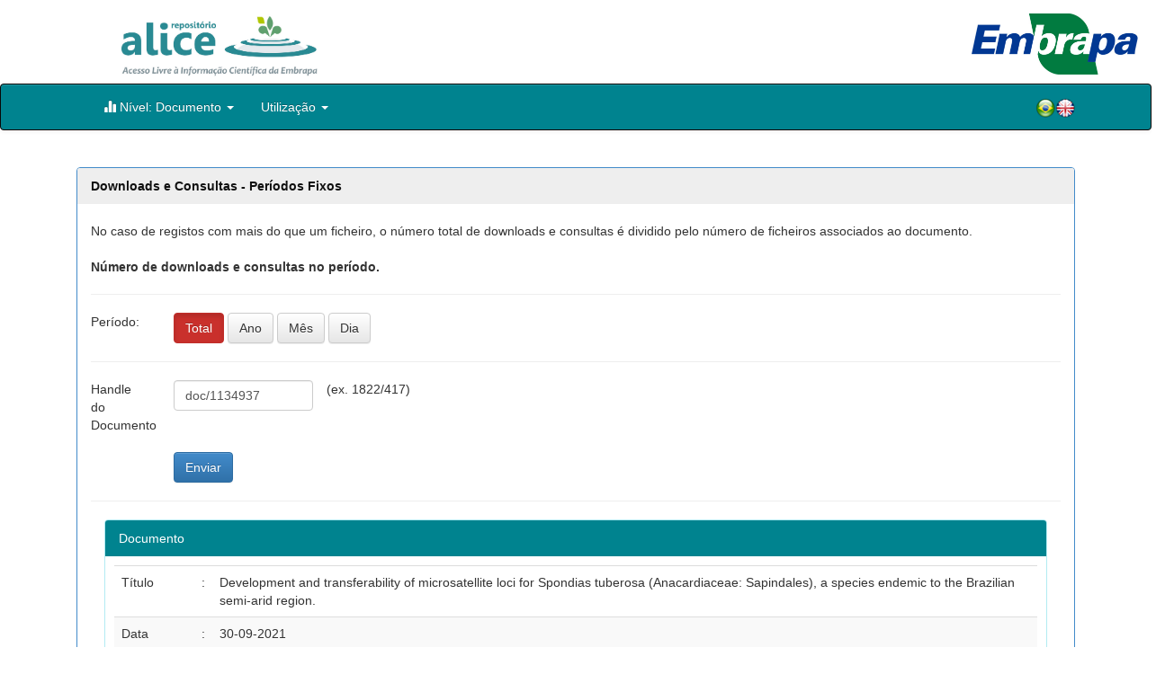

--- FILE ---
content_type: text/html;charset=UTF-8
request_url: https://www.alice.cnptia.embrapa.br/alice/stats?level=item&type=access&page=downviews-series&object=item&object-id=doc/1134937
body_size: 44636
content:


















<!DOCTYPE html>
<html>
    <head>
        <title>Alice: Página inicial</title>
        <meta http-equiv="Content-Type" content="text/html; charset=UTF-8" />
        <meta name="Generator" content="DSpace 5.6" />
        <meta name="viewport" content="width=device-width, initial-scale=1.0">
        <link rel="shortcut icon" href="/alice/favicon.ico" type="image/x-icon"/>
        <link rel="stylesheet" href="/alice/static/css/jquery-ui-1.10.3.custom/redmond/jquery-ui-1.10.3.custom.css" type="text/css" />
        <link rel="stylesheet" href="/alice/static/css/bootstrap/bootstrap.min.css" type="text/css" />
        <link rel="stylesheet" href="/alice/static/css/bootstrap/bootstrap-theme.min.css" type="text/css" />
        <link rel="stylesheet" href="/alice/static/css/bootstrap/dspace-theme.css" type="text/css" />
        
        <link rel="search" type="application/opensearchdescription+xml" href="/alice/open-search/description.xml" title="DSpace"/>
        

        <script type='text/javascript' src="/alice/static/js/jquery/jquery-1.10.2.min.js"></script>
        <script type='text/javascript' src='/alice/static/js/jquery/jquery-ui-1.10.3.custom.min.js'></script>
        <script type='text/javascript' src='/alice/static/js/bootstrap/bootstrap.min.js'></script>
        <script type='text/javascript' src='/alice/static/js/holder.js'></script>
        <script type="text/javascript" src="/alice/utils.js"></script>
        <script type="text/javascript" src="/alice/static/js/choice-support.js"></script>
        <script type="text/javascript" src="/alice/static/js/Chart.js"></script>
        
        


        <!-- HTML5 shim and Respond.js IE8 support of HTML5 elements and media queries -->
        <!--[if lt IE 9]>
          <script src="/alice/static/js/html5shiv.js"></script>
          <script src="/alice/static/js/respond.min.js"></script>
        <![endif]-->
    </head>

    
    
    <body class="undernavigation">

            <div class="row" style="padding-bottom: 0px;">


              <div class="col-md-3 brand">
                <a  href="/alice/" style="outline: none;">
          <img src="/alice/image/logo_ALICE.jpg" alt="Alice logo" class="logoRepositorio" style="" width="508px" >
            <img src="/alice/image/Alice_Embrapa.jpg" alt="Alice logo" class="logoComposto" style="" width="508px" >
                </div>
                <div class="col-md-9" style="padding-top: 0px;">


              <img src="/alice/image/aliceback.jpg" alt="alice" class="banerDireita">

              <a  href="https://www.embrapa.br/" target="_blank" style="outline: none;">
                <img src="/alice/image/embrapa_logo.jpg" alt="Embrapa " class="logoEmbrapa" width="330px">
                </a>
                </div>


                </div>


                <a class="sr-only" href="#content">Skip navigation</a>
                <header class="navbar navbar-inverse navbar-fixed">



            
            <div class="container" style="padding-left: 30px; padding-right: 30px;">
                









































<div class="navbar-header">
    <button type="button" class="navbar-toggle" data-toggle="collapse" data-target=".navbar-collapse">
        <span class="icon-bar"></span>
        <span class="icon-bar"></span>
        <span class="icon-bar"></span>
    </button>
    <!--a class="navbar-brand" href="/alice/"><img height="35px" src="/alice/image/dspace-logo-only.png" /></a-->
</div>


<nav class="collapse navbar-collapse bs-navbar-collapse" role="navigation">
    <ul class="nav navbar-nav">

        

        <li class="dropdown">
            <a href="#" class="dropdown-toggle" data-toggle="dropdown"><span class="glyphicon glyphicon-stats"></span> Nível: Documento <b class="caret"></b>
            </a>
            <ul class="dropdown-menu">
                
                <li>
                    

                    <a href="/alice/stats?level=general&page=general-text">
                        Geral
                    </a>
                </li>
                
                <li>
                    

                    <a href="/alice/stats?level=community&page=community-text">
                        Comunidade
                    </a>
                </li>
                
                <li>
                    

                    <a href="/alice/stats?level=collection&page=collection-text">
                        Coleção
                    </a>
                </li>
                
                <li class="disabled">
                    

                    <a href="/alice/stats?level=item&page=item-text">
                        Documento
                    </a>
                </li>
                
            </ul>
        </li>
        


        
        <li class="dropdown">
            <a href="#" class="dropdown-toggle" data-toggle="dropdown">Utilização <b class="caret"></b>
            </a>
            <ul class="dropdown-menu">
                <li class="dropdown dropdown-submenu">
<a href=/alice/stats?level=item&type=access&page=down-series>
Downloads
</a>
<ul class="dropdown-menu">
<li>
<a href=/alice/stats?level=item&type=access&page=down-series>
Períodos Fixos
</a>
</li>
<li>
<a href=/alice/stats?level=item&type=access&page=down-period>
Período Livre
</a>
</li>
</ul>
</li>
<li class="dropdown dropdown-submenu">
<a href=/alice/stats?level=item&type=access&page=views-series>
Consultas
</a>
<ul class="dropdown-menu">
<li>
<a href=/alice/stats?level=item&type=access&page=views-series>
Períodos Fixos
</a>
</li>
<li>
<a href=/alice/stats?level=item&type=access&page=views-period>
Período Livre
</a>
</li>
</ul>
</li>
<li class="dropdown dropdown-submenu">
<a href=/alice/stats?level=item&type=access&page=downviews-series>
Downloads e Consultas
</a>
<ul class="dropdown-menu">
<li>
<a href=/alice/stats?level=item&type=access&page=downviews-series>
Períodos Fixos
</a>
</li>
<li>
<a href=/alice/stats?level=item&type=access&page=downviews-period>
Período Livre
</a>
</li>
</ul>
</li>

            </ul>
        </li>
        



    </ul>
</li>

</ul>





<div class="nav navbar-nav navbar-right">


    <!-- SDUM LANGUAGE SWITCHER -->


    
    <form method="get" name="repost" action="" class="nav navbar-nav navbar-right">
        
        <input type="hidden" name="level" value="item" />
        
        <input type="hidden" name="type" value="access" />
        
        <input type="hidden" name="page" value="downviews-series" />
        
        <input type="hidden" name="object" value="item" />
        
        <input type="hidden" name="object-id" value="doc/1134937" />
        

        <input type ="hidden" name ="locale"/>
    </form>
    <div style="padding-top:15px;padding-left:25px;">
        <div class="dropdown">
            <a class="pull-right" href="?locale=en"><img alt="English" title="English" src="/alice/image/english.png"></a>
            <a class="pull-right" href="?locale=pt_BR"><img alt="Português" title="Português" src="/alice/image/brazil.png"></a>
        </div>
    </div>

    
    
    <!-- SDUM LANGUAGE SWITCHER -->
    
    

            </div>
            

        </header>
        <main id="content" role="main">

            <div class="container banner">
              <div class="container" style="padding: 0px;">
                                  <div class="col-md-9 brand"style="padding-top:0px;">

                                  </div>



                              </div>

                <!--div class="container" style="padding: 0px;">
                    <div class="col-md-9 brand">
                        <a href="/alice/" style="outline: none;">
                            <h1>alice-e</h1>
                            <span> Informação Tecnológica em Agricultura</span>
                        </a>
                    </div>

                    <div class="col-md-3" style="padding-top: 35px;">
                        <a href="http://www.embrapa.br/">
                            <img class="pull-right" src="/alice/image/Embrapa_logo.png" alt="Embrapa logo"/>
                        </a>
                    </div>

                </div-->
                <br>
                
                

                
                <div class="container">
                    




















 















<script language="JavaScript" src="/alice/stats/calendar1.js"></script>





<div class="panel panel-primary">
<div class="panel-heading"><b>Downloads e Consultas - Períodos Fixos</b></div>
<br/>
	<div class="container">
      <div class="row">
         <div class="col-md-12">
				
						No caso de registos com mais do que um ficheiro, o número total de downloads e consultas é dividido pelo número de ficheiros associados ao documento. 
						<br> <br>
						<b>Número de downloads e consultas no período. </b>
						
         </div>
      </div>
		<hr class='divider' />
<div class="row">
<div class="col-md-1">
Período:
</div>
<div class="col-md-11">
<span class='btn btn-danger active'>Total</span>
<a class='btn btn-default' href=/alice/stats?level=item&type=access&page=downviews-series&tab=2&object=item&object-id=doc/1134937&start=01-01-2026&end=17-01-2026&pyear=2026&pmonth=01&anoinicio=2026&anofim=2026&mesinicio=01&mesfim=01>Ano</a>
<a class='btn btn-default' href=/alice/stats?level=item&type=access&page=downviews-series&tab=3&object=item&object-id=doc/1134937&start=01-01-2026&end=17-01-2026&pyear=2026&pmonth=01&anoinicio=2026&anofim=2026&mesinicio=01&mesfim=01>Mês</a>
<a class='btn btn-default' href=/alice/stats?level=item&type=access&page=downviews-series&tab=4&object=item&object-id=doc/1134937&start=01-01-2026&end=17-01-2026&pyear=2026&pmonth=01&anoinicio=2026&anofim=2026&mesinicio=01&mesfim=01>Dia</a>
</div>
</div>
<hr class='divider' />
<div class="row">
<div class="col-md-12">

			<SCRIPT language="JavaScript">
function OnSubmitForm()
{
  document.sform.action ="/alice/stats";
}
</SCRIPT>
<form name='sform'  method='POST' onSubmit="return OnSubmitForm();">
<div class="row">
<div class="col-md-1">
Handle do Documento
</div>
<div class="col-md-2">
<input class='form-control' type='text' size='10' name='object-id' value='doc/1134937'/>
</div>
<span>

</span>
<span>(ex. 1822/417)</span>
</div>
<input type='hidden' name='anofim' value='2026'/>
<input type='hidden' name='pmonth' value='01'/>
<input type='hidden' name='level' value='item'/>
<input type='hidden' name='start' value='01-01-2026'/>
<input type='hidden' name='anoinicio' value='2026'/>
<input type='hidden' name='mesfim' value='01'/>
<input type='hidden' name='type' value='access'/>
<input type='hidden' name='pyear' value='2026'/>
<input type='hidden' name='mesinicio' value='01'/>
<input type='hidden' name='end' value='17-01-2026'/>
<input type='hidden' name='page' value='downviews-series'/>
<input type='hidden' name='object' value='item'/>
<div class="row"><div class="col-md-12">&nbsp;</div></div>
<div class="row">
<div class="col-md-offset-1 col-md-11">
<input type='submit' value=' Enviar ' class='btn btn-primary'/>
</div>
</div>
<hr class='divider' />
</form>
<script>
$(function() {
	$('input[name="start"]').datepicker({ dateFormat: 'dd-mm-yy' });
	$('input[name="end"]').datepicker({ dateFormat: 'dd-mm-yy' });
});
</script>

			</div>
</div>

		
			<?xml version="1.0" encoding="UTF-8"?>
<div class="container">
<div class="row">
<div class="col-md-12">
<div class="panel panel-info">
<div class="panel-heading">Documento</div>
<div style="padding: 10px;">
<table class="table table-striped">
<tr>
<tr>
<td>Título</td>
<td width="5">:</td>
<td align="left">Development and transferability of microsatellite loci for Spondias tuberosa (Anacardiaceae: Sapindales), a species endemic to the Brazilian semi-arid region.</td>
</tr>
<tr>
<td>Data entrada</td>
<td width="5">:</td>
<td align="left">30-09-2021</td>
</tr>
</tr>
</table>
</div>
</div>
</div>
</div>
<div class="row">
<div class="col-md-4">
<div class="panel panel-info">
<div class="panel-heading">Downloads e Consultas<a style="padding-left:5px;" class="pull-right" href="statsexp?anofim=2026&amp;pmonth=01&amp;level=item&amp;start=01-01-2026&amp;anoinicio=2026&amp;mesfim=01&amp;type=access&amp;pyear=2026&amp;mesinicio=01&amp;end=17-01-2026&amp;page=downviews-series&amp;object-id=doc/1134937&amp;object=item&amp;number=1">Export</a>
</div><script>$(document).ready(function(){var currPageseries = 0;var originalRowsShownseries = 12;var rowsShownseries = 12;var rowsTotalseries = $('#series tbody tr').length;var numPagesseries = Math.ceil(rowsTotalseries/rowsShownseries);if (numPagesseries > 1){$('#series').after('<div id="navseries">'+'<ul class="pagination">'+'<li id="lileftseries"><a id="leftseries" href="#tohereseries"></a></li>'+'<li class="disabled"><span id="centerseries"></span></li>'+'<li><a id="showseries" href="#tohereseries"></a></li>'+'<li id="lirightseries"><a id="rightseries" href="#tohereseries"></a></li>'+'</ul>'+'</div>');$('#data').after('<a name="tohereseries"></a>');$('#leftseries').text('previous');$('#centerseries').text((currPageseries+1)+'/'+numPagesseries);$('#rightseries').text('next');$('#showseries').text('show all');}$("#leftseries").attr("disabled", "disabled");$("#lileftseries").addClass('disabled');$('#series tbody tr').hide();$('#series tbody tr').slice(0, rowsShownseries).show();$('#leftseries').bind('click', function(){if (currPageseries != 0){currPageseries--;$('#centerseries').text((currPageseries+1)+'/'+numPagesseries);$("#rightseries").removeAttr("disabled");$('#lirightseries').removeClass('disabled');if (currPageseries == 0){$("#leftseries").attr("disabled", "disabled");$("#lileftseries").addClass('disabled');}var startItemseries = currPageseries * rowsShownseries;var endItemseries = startItemseries + rowsShownseries;$('#series tbody tr').css('opacity','0.0').hide().slice(startItemseries, endItemseries).css('display','table-row').animate({opacity:1}, 300);}});$('#rightseries').bind('click', function(){if (currPageseries != numPagesseries - 1){currPageseries++;$('#centerseries').text((currPageseries+1)+'/'+numPagesseries);$("#leftseries").removeAttr("disabled");$('#lileftseries').removeClass('disabled');if (currPageseries == numPagesseries - 1){$("#rightseries").attr("disabled", "disabled");$("#lirightseries").addClass('disabled');}var startItemseries = currPageseries * rowsShownseries;var endItemseries = startItemseries + rowsShownseries;$('#series tbody tr').css('opacity','0.0').hide().slice(startItemseries, endItemseries).css('display','table-row').animate({opacity:1}, 300);}});$('#showseries').bind('click', function(){if (rowsShownseries != rowsTotalseries){currPageseries = 0;rowsShownseries = rowsTotalseries;var startItemseries = currPageseries * rowsShownseries;var endItemseries = startItemseries + rowsShownseries;$('#series tbody tr').css('opacity','0.0').hide().slice(startItemseries, endItemseries).css('display','table-row').animate({opacity:1}, 300);$('#leftseries').text('...');$('#centerseries').text('...');$('#rightseries').text('...');$('#showseries').text('paginate');$("#lileftseries").addClass('disabled');$("#lirightseries").addClass('disabled');}else{currPageseries = 0;rowsShownseries = originalRowsShownseries;rowsTotalseries = $('#series tbody tr').length;numPagesseries = Math.ceil(rowsTotalseries/rowsShownseries);if (numPagesseries > 1){$('#leftseries').text('previous');$('#centerseries').text((currPageseries+1)+'/'+numPagesseries);$('#rightseries').text('next');$('#showseries').text('show all');}$("#leftseries").attr("disabled", "disabled");$("#lileftseries").addClass('disabled');$("#rightseries").removeAttr("disabled");$('#lirightseries').removeClass('disabled');$('#series tbody tr').hide();$('#series tbody tr').slice(0, rowsShownseries).show();}});});</script>
<div style="padding: 10px;">
<table id="series" class="table table-striped">
<thead>
<tr>
<td align="left">
<b>Ano</b>
</td>
<td align="right">
<b>Downloads</b>
</td>
<td align="right">
<b>Consultas</b>
</td>
</tr>
</thead>
<tbody>
<tr>
<td align="left" class="statOddRowOddCol">2021</td>
<td align="right" class="statOddRowEvenCol">14,0</td>
<td align="right" class="statOddRowOddCol">53</td>
</tr>
<tr>
<td align="left" class="statEvenRowOddCol">2022</td>
<td align="right" class="statEvenRowEvenCol">33,0</td>
<td align="right" class="statEvenRowOddCol">92</td>
</tr>
<tr>
<td align="left" class="statOddRowOddCol">2023</td>
<td align="right" class="statOddRowEvenCol">28,0</td>
<td align="right" class="statOddRowOddCol">113</td>
</tr>
<tr>
<td align="left" class="statEvenRowOddCol">2024</td>
<td align="right" class="statEvenRowEvenCol">90,0</td>
<td align="right" class="statEvenRowOddCol">200</td>
</tr>
<tr>
<td align="left" class="statOddRowOddCol">2025</td>
<td align="right" class="statOddRowEvenCol">139,0</td>
<td align="right" class="statOddRowOddCol">399</td>
</tr>
<tr>
<td align="left" class="statEvenRowOddCol">2026</td>
<td align="right" class="statEvenRowEvenCol">2,0</td>
<td align="right" class="statEvenRowOddCol">31</td>
</tr>
</tbody>
<tfoot>
<tr>
<td align="left" class="statOddRowOddCol">
<b/>
</td>
<td align="right" class="statOddRowEvenCol">
<b>306,0</b>
</td>
<td align="right" class="statOddRowOddCol">
<b>888</b>
</td>
</tr>
</tfoot>
</table>
</div>
</div>
</div>
<div class="col-md-8">
<div class="panel panel-info">
<div class="panel-heading">Downloads e Consultas por ano</div>
<div style="padding: 10px;"><div style="width:100%">
<div>
<canvas id="canvas-it-access-all-series-year" height="322"></canvas>
<div align="center" id="legenda-it-access-all-series-year"></div></div>
</div>
<script>
function formata(teste) {
var a = teste.toString().replace(".", ",");
return a.toString().replace(/\B(?=(\d{3})+(?!\d))/g, ".");
}
</script>
<script>
var barChartData = {
labels: ["2021","2022","2023","2024","2025","2026"],
datasets: [
{
label: "downloads",
fillColor: "rgba(151,19,24,0.5)",
strokeColor: "rgba(151,19,24,0.8)",
highlightFill: "rgba(151,19,24,0.75)",
highlightStroke: "rgba(151,19,24,1)",
data: [14.0,33.0,28.0,90.0,139.0,2.0]
},
{
label: "views",
fillColor: "rgba(0,70,200,0.5)",
strokeColor: "rgba(0,70,200,0.8)",
highlightFill: "rgba(0,70,200,0.75)",
highlightStroke: "rgba(0,70,200,1)",
data: [53.0,92.0,113.0,200.0,399.0,31.0]
}
]
}
var ctx = document.getElementById("canvas-it-access-all-series-year").getContext("2d");
var myBar = new Chart(ctx).Bar(barChartData, {
responsive: true, maintainAspectRatio: false, scaleLabel: "<%=formata(value)%>", multiTooltipTemplate: "<%= formata(value) %>", tooltipTemplate: "<%= formata(value) %>"
,legendTemplate: "<table><tr><% for (var i=0; i<datasets.length; i++){%><td><div style=\"width:15px;height:15px;border:1px solid <%=datasets[i].lineColor%>;background:<%=datasets[i].fillColor%>;\"></div></td><td> <%if(datasets[i].label){%><%=datasets[i].label%><%}%></td><td>&nbsp;</td><%}%></tr></table>"
});
var ctxLegend = document.getElementById("legenda-it-access-all-series-year");
ctxLegend.innerHTML = myBar.generateLegend();
</script>
</div>
</div>
</div>
</div>
<div class="row">
<div class="col-md-6">
<div class="panel panel-info">
<div class="panel-heading">Downloads por país (top 10)</div>
<div style="padding: 10px;"><div style="width:100%">
<div>
<canvas id="canvas-it-access-downloads-series-country-year" height="400"></canvas>
<div align="center" id="legenda-it-access-downloads-series-country-year"></div></div>
</div>
<script>
function formata(teste) {
var a = teste.toString().replace(".", ",");
return a.toString().replace(/\B(?=(\d{3})+(?!\d))/g, ".");
}
</script>
<script>
var barChartData = {
labels: ["United States","China","Brazil","Embrapa","Russian Federation","Germany","India","Costa Rica","Japan","Canada"],
datasets: [
{
label: "downloads",
fillColor: "rgba(151,19,24,0.5)",
strokeColor: "rgba(151,19,24,0.8)",
highlightFill: "rgba(151,19,24,0.75)",
highlightStroke: "rgba(151,19,24,1)",
data: [207.0,32.0,24.0,11.0,9.0,6.0,5.0,2.0,2.0,2.0]
}
]
}
var ctx = document.getElementById("canvas-it-access-downloads-series-country-year").getContext("2d");
var myBar = new Chart(ctx).Bar(barChartData, {
responsive: true, maintainAspectRatio: false, scaleLabel: "<%=formata(value)%>", multiTooltipTemplate: "<%= formata(value) %>", tooltipTemplate: "<%= formata(value) %>"
});
</script>
</div>
</div>
</div>
<div class="col-md-6">
<div class="panel panel-info">
<div class="panel-heading">Consultas por país (top 10)</div>
<div style="padding: 10px;"><div style="width:100%">
<div>
<canvas id="canvas-it-access-views-series-country-year" height="400"></canvas>
<div align="center" id="legenda-it-access-views-series-country-year"></div></div>
</div>
<script>
function formata(teste) {
var a = teste.toString().replace(".", ",");
return a.toString().replace(/\B(?=(\d{3})+(?!\d))/g, ".");
}
</script>
<script>
var barChartData = {
labels: ["United States","China","Germany","Moldova, Republic of","Canada","N/A","Japan","United Kingdom","Embrapa","Brazil"],
datasets: [
{
label: "views",
fillColor: "rgba(0,70,200,0.5)",
strokeColor: "rgba(0,70,200,0.8)",
highlightFill: "rgba(0,70,200,0.75)",
highlightStroke: "rgba(0,70,200,1)",
data: [409,118,78,73,38,34,31,29,17,16]
}
]
}
var ctx = document.getElementById("canvas-it-access-views-series-country-year").getContext("2d");
var myBar = new Chart(ctx).Bar(barChartData, {
responsive: true, maintainAspectRatio: false, scaleLabel: "<%=formata(value)%>", multiTooltipTemplate: "<%= formata(value) %>", tooltipTemplate: "<%= formata(value) %>"
});
</script>
</div>
</div>
</div>
</div>
<div class="row">
<div class="col-md-6">
<div class="panel panel-info">
<div class="panel-heading">Downloads por país<a style="padding-left:5px;" class="pull-right" href="statsexp?anofim=2026&amp;pmonth=01&amp;level=item&amp;start=01-01-2026&amp;anoinicio=2026&amp;mesfim=01&amp;type=access&amp;pyear=2026&amp;mesinicio=01&amp;end=17-01-2026&amp;page=downviews-series&amp;object-id=doc/1134937&amp;object=item&amp;number=3">Export</a>
</div><script>$(document).ready(function(){var currPagedownloadscountry = 0;var originalRowsShowndownloadscountry = 12;var rowsShowndownloadscountry = 12;var rowsTotaldownloadscountry = $('#downloads-country tbody tr').length;var numPagesdownloadscountry = Math.ceil(rowsTotaldownloadscountry/rowsShowndownloadscountry);if (numPagesdownloadscountry > 1){$('#downloads-country').after('<div id="navdownloads-country">'+'<ul class="pagination">'+'<li id="lileftdownloads-country"><a id="leftdownloads-country" href="#toheredownloads-country"></a></li>'+'<li class="disabled"><span id="centerdownloads-country"></span></li>'+'<li><a id="showdownloads-country" href="#toheredownloads-country"></a></li>'+'<li id="lirightdownloads-country"><a id="rightdownloads-country" href="#toheredownloads-country"></a></li>'+'</ul>'+'</div>');$('#data').after('<a name="toheredownloads-country"></a>');$('#leftdownloads-country').text('previous');$('#centerdownloads-country').text((currPagedownloadscountry+1)+'/'+numPagesdownloadscountry);$('#rightdownloads-country').text('next');$('#showdownloads-country').text('show all');}$("#leftdownloads-country").attr("disabled", "disabled");$("#lileftdownloads-country").addClass('disabled');$('#downloads-country tbody tr').hide();$('#downloads-country tbody tr').slice(0, rowsShowndownloadscountry).show();$('#leftdownloads-country').bind('click', function(){if (currPagedownloadscountry != 0){currPagedownloadscountry--;$('#centerdownloads-country').text((currPagedownloadscountry+1)+'/'+numPagesdownloadscountry);$("#rightdownloads-country").removeAttr("disabled");$('#lirightdownloads-country').removeClass('disabled');if (currPagedownloadscountry == 0){$("#leftdownloads-country").attr("disabled", "disabled");$("#lileftdownloads-country").addClass('disabled');}var startItemdownloadscountry = currPagedownloadscountry * rowsShowndownloadscountry;var endItemdownloadscountry = startItemdownloadscountry + rowsShowndownloadscountry;$('#downloads-country tbody tr').css('opacity','0.0').hide().slice(startItemdownloadscountry, endItemdownloadscountry).css('display','table-row').animate({opacity:1}, 300);}});$('#rightdownloads-country').bind('click', function(){if (currPagedownloadscountry != numPagesdownloadscountry - 1){currPagedownloadscountry++;$('#centerdownloads-country').text((currPagedownloadscountry+1)+'/'+numPagesdownloadscountry);$("#leftdownloads-country").removeAttr("disabled");$('#lileftdownloads-country').removeClass('disabled');if (currPagedownloadscountry == numPagesdownloadscountry - 1){$("#rightdownloads-country").attr("disabled", "disabled");$("#lirightdownloads-country").addClass('disabled');}var startItemdownloadscountry = currPagedownloadscountry * rowsShowndownloadscountry;var endItemdownloadscountry = startItemdownloadscountry + rowsShowndownloadscountry;$('#downloads-country tbody tr').css('opacity','0.0').hide().slice(startItemdownloadscountry, endItemdownloadscountry).css('display','table-row').animate({opacity:1}, 300);}});$('#showdownloads-country').bind('click', function(){if (rowsShowndownloadscountry != rowsTotaldownloadscountry){currPagedownloadscountry = 0;rowsShowndownloadscountry = rowsTotaldownloadscountry;var startItemdownloadscountry = currPagedownloadscountry * rowsShowndownloadscountry;var endItemdownloadscountry = startItemdownloadscountry + rowsShowndownloadscountry;$('#downloads-country tbody tr').css('opacity','0.0').hide().slice(startItemdownloadscountry, endItemdownloadscountry).css('display','table-row').animate({opacity:1}, 300);$('#leftdownloads-country').text('...');$('#centerdownloads-country').text('...');$('#rightdownloads-country').text('...');$('#showdownloads-country').text('paginate');$("#lileftdownloads-country").addClass('disabled');$("#lirightdownloads-country").addClass('disabled');}else{currPagedownloadscountry = 0;rowsShowndownloadscountry = originalRowsShowndownloadscountry;rowsTotaldownloadscountry = $('#downloads-country tbody tr').length;numPagesdownloadscountry = Math.ceil(rowsTotaldownloadscountry/rowsShowndownloadscountry);if (numPagesdownloadscountry > 1){$('#leftdownloads-country').text('previous');$('#centerdownloads-country').text((currPagedownloadscountry+1)+'/'+numPagesdownloadscountry);$('#rightdownloads-country').text('next');$('#showdownloads-country').text('show all');}$("#leftdownloads-country").attr("disabled", "disabled");$("#lileftdownloads-country").addClass('disabled');$("#rightdownloads-country").removeAttr("disabled");$('#lirightdownloads-country').removeClass('disabled');$('#downloads-country tbody tr').hide();$('#downloads-country tbody tr').slice(0, rowsShowndownloadscountry).show();}});});</script>
<div style="padding: 10px;">
<table id="downloads-country" class="table table-striped">
<thead>
<tr>
<td align="left">
<b>Origem</b>
</td>
<td align="right">
<b>Downloads</b>
</td>
<td align="right">
<b>Perc.(%)</b>
</td>
</tr>
</thead>
<tbody>
<tr>
<td align="left" class="statOddRowOddCol">
<img src="stats/img/flags/us.png" alt="United States"/> United States</td>
<td align="right" class="statOddRowEvenCol">207,0</td>
<td align="right" class="statOddRowOddCol">67,65</td>
</tr>
<tr>
<td align="left" class="statEvenRowOddCol">
<img src="stats/img/flags/cn.png" alt="China"/> China</td>
<td align="right" class="statEvenRowEvenCol">32,0</td>
<td align="right" class="statEvenRowOddCol">10,46</td>
</tr>
<tr>
<td align="left" class="statOddRowOddCol">
<img src="stats/img/flags/br.png" alt="Brazil"/> Brazil</td>
<td align="right" class="statOddRowEvenCol">24,0</td>
<td align="right" class="statOddRowOddCol">7,84</td>
</tr>
<tr>
<td align="left" class="statEvenRowOddCol">
<img src="stats/img/flags/zz.png" alt="Embrapa"/> Embrapa</td>
<td align="right" class="statEvenRowEvenCol">11,0</td>
<td align="right" class="statEvenRowOddCol">3,59</td>
</tr>
<tr>
<td align="left" class="statOddRowOddCol">
<img src="stats/img/flags/ru.png" alt="Russian Federation"/> Russian Federation</td>
<td align="right" class="statOddRowEvenCol">9,0</td>
<td align="right" class="statOddRowOddCol">2,94</td>
</tr>
<tr>
<td align="left" class="statEvenRowOddCol">
<img src="stats/img/flags/de.png" alt="Germany"/> Germany</td>
<td align="right" class="statEvenRowEvenCol">6,0</td>
<td align="right" class="statEvenRowOddCol">1,96</td>
</tr>
<tr>
<td align="left" class="statOddRowOddCol">
<img src="stats/img/flags/in.png" alt="India"/> India</td>
<td align="right" class="statOddRowEvenCol">5,0</td>
<td align="right" class="statOddRowOddCol">1,63</td>
</tr>
<tr>
<td align="left" class="statEvenRowOddCol">
<img src="stats/img/flags/cr.png" alt="Costa Rica"/> Costa Rica</td>
<td align="right" class="statEvenRowEvenCol">2,0</td>
<td align="right" class="statEvenRowOddCol">0,65</td>
</tr>
<tr>
<td align="left" class="statOddRowOddCol">
<img src="stats/img/flags/jp.png" alt="Japan"/> Japan</td>
<td align="right" class="statOddRowEvenCol">2,0</td>
<td align="right" class="statOddRowOddCol">0,65</td>
</tr>
<tr>
<td align="left" class="statEvenRowOddCol">
<img src="stats/img/flags/ca.png" alt="Canada"/> Canada</td>
<td align="right" class="statEvenRowEvenCol">2,0</td>
<td align="right" class="statEvenRowOddCol">0,65</td>
</tr>
<tr>
<td align="left" class="statOddRowOddCol">
<img src="stats/img/flags/--.png" alt="N/A"/> N/A</td>
<td align="right" class="statOddRowEvenCol">2,0</td>
<td align="right" class="statOddRowOddCol">0,65</td>
</tr>
<tr>
<td align="left" class="statEvenRowOddCol">
<img src="stats/img/flags/pt.png" alt="Portugal"/> Portugal</td>
<td align="right" class="statEvenRowEvenCol">1,0</td>
<td align="right" class="statEvenRowOddCol">0,33</td>
</tr>
<tr>
<td align="left" class="statOddRowOddCol">
<img src="stats/img/flags/gb.png" alt="United Kingdom"/> United Kingdom</td>
<td align="right" class="statOddRowEvenCol">1,0</td>
<td align="right" class="statOddRowOddCol">0,33</td>
</tr>
<tr>
<td align="left" class="statEvenRowOddCol">
<img src="stats/img/flags/mx.png" alt="Mexico"/> Mexico</td>
<td align="right" class="statEvenRowEvenCol">1,0</td>
<td align="right" class="statEvenRowOddCol">0,33</td>
</tr>
<tr>
<td align="left" class="statOddRowOddCol">
<img src="stats/img/flags/au.png" alt="Australia"/> Australia</td>
<td align="right" class="statOddRowEvenCol">1,0</td>
<td align="right" class="statOddRowOddCol">0,33</td>
</tr>
</tbody>
<tfoot>
<tr>
<td align="left" class="statOddRowOddCol">
<b/>
</td>
<td align="right" class="statOddRowEvenCol">
<b>306,0</b>
</td>
<td align="right" class="statOddRowOddCol">
<b>100,00</b>
</td>
</tr>
</tfoot>
</table>
</div>
</div>
</div>
<div class="col-md-6">
<div class="panel panel-info">
<div class="panel-heading">Consultas por país<a style="padding-left:5px;" class="pull-right" href="statsexp?anofim=2026&amp;pmonth=01&amp;level=item&amp;start=01-01-2026&amp;anoinicio=2026&amp;mesfim=01&amp;type=access&amp;pyear=2026&amp;mesinicio=01&amp;end=17-01-2026&amp;page=downviews-series&amp;object-id=doc/1134937&amp;object=item&amp;number=5">Export</a>
</div><script>$(document).ready(function(){var currPageviewscountry = 0;var originalRowsShownviewscountry = 12;var rowsShownviewscountry = 12;var rowsTotalviewscountry = $('#views-country tbody tr').length;var numPagesviewscountry = Math.ceil(rowsTotalviewscountry/rowsShownviewscountry);if (numPagesviewscountry > 1){$('#views-country').after('<div id="navviews-country">'+'<ul class="pagination">'+'<li id="lileftviews-country"><a id="leftviews-country" href="#tohereviews-country"></a></li>'+'<li class="disabled"><span id="centerviews-country"></span></li>'+'<li><a id="showviews-country" href="#tohereviews-country"></a></li>'+'<li id="lirightviews-country"><a id="rightviews-country" href="#tohereviews-country"></a></li>'+'</ul>'+'</div>');$('#data').after('<a name="tohereviews-country"></a>');$('#leftviews-country').text('previous');$('#centerviews-country').text((currPageviewscountry+1)+'/'+numPagesviewscountry);$('#rightviews-country').text('next');$('#showviews-country').text('show all');}$("#leftviews-country").attr("disabled", "disabled");$("#lileftviews-country").addClass('disabled');$('#views-country tbody tr').hide();$('#views-country tbody tr').slice(0, rowsShownviewscountry).show();$('#leftviews-country').bind('click', function(){if (currPageviewscountry != 0){currPageviewscountry--;$('#centerviews-country').text((currPageviewscountry+1)+'/'+numPagesviewscountry);$("#rightviews-country").removeAttr("disabled");$('#lirightviews-country').removeClass('disabled');if (currPageviewscountry == 0){$("#leftviews-country").attr("disabled", "disabled");$("#lileftviews-country").addClass('disabled');}var startItemviewscountry = currPageviewscountry * rowsShownviewscountry;var endItemviewscountry = startItemviewscountry + rowsShownviewscountry;$('#views-country tbody tr').css('opacity','0.0').hide().slice(startItemviewscountry, endItemviewscountry).css('display','table-row').animate({opacity:1}, 300);}});$('#rightviews-country').bind('click', function(){if (currPageviewscountry != numPagesviewscountry - 1){currPageviewscountry++;$('#centerviews-country').text((currPageviewscountry+1)+'/'+numPagesviewscountry);$("#leftviews-country").removeAttr("disabled");$('#lileftviews-country').removeClass('disabled');if (currPageviewscountry == numPagesviewscountry - 1){$("#rightviews-country").attr("disabled", "disabled");$("#lirightviews-country").addClass('disabled');}var startItemviewscountry = currPageviewscountry * rowsShownviewscountry;var endItemviewscountry = startItemviewscountry + rowsShownviewscountry;$('#views-country tbody tr').css('opacity','0.0').hide().slice(startItemviewscountry, endItemviewscountry).css('display','table-row').animate({opacity:1}, 300);}});$('#showviews-country').bind('click', function(){if (rowsShownviewscountry != rowsTotalviewscountry){currPageviewscountry = 0;rowsShownviewscountry = rowsTotalviewscountry;var startItemviewscountry = currPageviewscountry * rowsShownviewscountry;var endItemviewscountry = startItemviewscountry + rowsShownviewscountry;$('#views-country tbody tr').css('opacity','0.0').hide().slice(startItemviewscountry, endItemviewscountry).css('display','table-row').animate({opacity:1}, 300);$('#leftviews-country').text('...');$('#centerviews-country').text('...');$('#rightviews-country').text('...');$('#showviews-country').text('paginate');$("#lileftviews-country").addClass('disabled');$("#lirightviews-country").addClass('disabled');}else{currPageviewscountry = 0;rowsShownviewscountry = originalRowsShownviewscountry;rowsTotalviewscountry = $('#views-country tbody tr').length;numPagesviewscountry = Math.ceil(rowsTotalviewscountry/rowsShownviewscountry);if (numPagesviewscountry > 1){$('#leftviews-country').text('previous');$('#centerviews-country').text((currPageviewscountry+1)+'/'+numPagesviewscountry);$('#rightviews-country').text('next');$('#showviews-country').text('show all');}$("#leftviews-country").attr("disabled", "disabled");$("#lileftviews-country").addClass('disabled');$("#rightviews-country").removeAttr("disabled");$('#lirightviews-country').removeClass('disabled');$('#views-country tbody tr').hide();$('#views-country tbody tr').slice(0, rowsShownviewscountry).show();}});});</script>
<div style="padding: 10px;">
<table id="views-country" class="table table-striped">
<thead>
<tr>
<td align="left">
<b>Origem</b>
</td>
<td align="right">
<b>Consultas</b>
</td>
<td align="right">
<b>Perc.(%)</b>
</td>
</tr>
</thead>
<tbody>
<tr>
<td align="left" class="statOddRowOddCol">
<img src="stats/img/flags/us.png" alt="United States"/> United States</td>
<td align="right" class="statOddRowEvenCol">409</td>
<td align="right" class="statOddRowOddCol">45,80</td>
</tr>
<tr>
<td align="left" class="statEvenRowOddCol">
<img src="stats/img/flags/cn.png" alt="China"/> China</td>
<td align="right" class="statEvenRowEvenCol">118</td>
<td align="right" class="statEvenRowOddCol">13,21</td>
</tr>
<tr>
<td align="left" class="statOddRowOddCol">
<img src="stats/img/flags/de.png" alt="Germany"/> Germany</td>
<td align="right" class="statOddRowEvenCol">78</td>
<td align="right" class="statOddRowOddCol">8,73</td>
</tr>
<tr>
<td align="left" class="statEvenRowOddCol">
<img src="stats/img/flags/md.png" alt="Moldova, Republic of"/> Moldova, Republic of</td>
<td align="right" class="statEvenRowEvenCol">73</td>
<td align="right" class="statEvenRowOddCol">8,17</td>
</tr>
<tr>
<td align="left" class="statOddRowOddCol">
<img src="stats/img/flags/ca.png" alt="Canada"/> Canada</td>
<td align="right" class="statOddRowEvenCol">38</td>
<td align="right" class="statOddRowOddCol">4,26</td>
</tr>
<tr>
<td align="left" class="statEvenRowOddCol">
<img src="stats/img/flags/--.png" alt="N/A"/> N/A</td>
<td align="right" class="statEvenRowEvenCol">34</td>
<td align="right" class="statEvenRowOddCol">3,81</td>
</tr>
<tr>
<td align="left" class="statOddRowOddCol">
<img src="stats/img/flags/jp.png" alt="Japan"/> Japan</td>
<td align="right" class="statOddRowEvenCol">31</td>
<td align="right" class="statOddRowOddCol">3,47</td>
</tr>
<tr>
<td align="left" class="statEvenRowOddCol">
<img src="stats/img/flags/gb.png" alt="United Kingdom"/> United Kingdom</td>
<td align="right" class="statEvenRowEvenCol">29</td>
<td align="right" class="statEvenRowOddCol">3,25</td>
</tr>
<tr>
<td align="left" class="statOddRowOddCol">
<img src="stats/img/flags/zz.png" alt="Embrapa"/> Embrapa</td>
<td align="right" class="statOddRowEvenCol">17</td>
<td align="right" class="statOddRowOddCol">1,90</td>
</tr>
<tr>
<td align="left" class="statEvenRowOddCol">
<img src="stats/img/flags/br.png" alt="Brazil"/> Brazil</td>
<td align="right" class="statEvenRowEvenCol">16</td>
<td align="right" class="statEvenRowOddCol">1,79</td>
</tr>
<tr>
<td align="left" class="statOddRowOddCol">
<img src="stats/img/flags/ru.png" alt="Russian Federation"/> Russian Federation</td>
<td align="right" class="statOddRowEvenCol">14</td>
<td align="right" class="statOddRowOddCol">1,57</td>
</tr>
<tr>
<td align="left" class="statEvenRowOddCol">
<img src="stats/img/flags/au.png" alt="Australia"/> Australia</td>
<td align="right" class="statEvenRowEvenCol">8</td>
<td align="right" class="statEvenRowOddCol">0,90</td>
</tr>
<tr>
<td align="left" class="statOddRowOddCol">
<img src="stats/img/flags/in.png" alt="India"/> India</td>
<td align="right" class="statOddRowEvenCol">5</td>
<td align="right" class="statOddRowOddCol">0,56</td>
</tr>
<tr>
<td align="left" class="statEvenRowOddCol">
<img src="stats/img/flags/ci.png" alt="Cote D'Ivoire"/> Cote D'Ivoire</td>
<td align="right" class="statEvenRowEvenCol">3</td>
<td align="right" class="statEvenRowOddCol">0,34</td>
</tr>
<tr>
<td align="left" class="statOddRowOddCol">
<img src="stats/img/flags/ie.png" alt="Ireland"/> Ireland</td>
<td align="right" class="statOddRowEvenCol">3</td>
<td align="right" class="statOddRowOddCol">0,34</td>
</tr>
<tr>
<td align="left" class="statEvenRowOddCol">
<img src="stats/img/flags/cr.png" alt="Costa Rica"/> Costa Rica</td>
<td align="right" class="statEvenRowEvenCol">2</td>
<td align="right" class="statEvenRowOddCol">0,22</td>
</tr>
<tr>
<td align="left" class="statOddRowOddCol">
<img src="stats/img/flags/gr.png" alt="Greece"/> Greece</td>
<td align="right" class="statOddRowEvenCol">2</td>
<td align="right" class="statOddRowOddCol">0,22</td>
</tr>
<tr>
<td align="left" class="statEvenRowOddCol">
<img src="stats/img/flags/pt.png" alt="Portugal"/> Portugal</td>
<td align="right" class="statEvenRowEvenCol">1</td>
<td align="right" class="statEvenRowOddCol">0,11</td>
</tr>
<tr>
<td align="left" class="statOddRowOddCol">
<img src="stats/img/flags/pe.png" alt="Peru"/> Peru</td>
<td align="right" class="statOddRowEvenCol">1</td>
<td align="right" class="statOddRowOddCol">0,11</td>
</tr>
<tr>
<td align="left" class="statEvenRowOddCol">
<img src="stats/img/flags/co.png" alt="Colombia"/> Colombia</td>
<td align="right" class="statEvenRowEvenCol">1</td>
<td align="right" class="statEvenRowOddCol">0,11</td>
</tr>
<tr>
<td align="left" class="statOddRowOddCol">
<img src="stats/img/flags/ao.png" alt="Angola"/> Angola</td>
<td align="right" class="statOddRowEvenCol">1</td>
<td align="right" class="statOddRowOddCol">0,11</td>
</tr>
<tr>
<td align="left" class="statEvenRowOddCol">
<img src="stats/img/flags/it.png" alt="Italy"/> Italy</td>
<td align="right" class="statEvenRowEvenCol">1</td>
<td align="right" class="statEvenRowOddCol">0,11</td>
</tr>
<tr>
<td align="left" class="statOddRowOddCol">
<img src="stats/img/flags/my.png" alt="Malaysia"/> Malaysia</td>
<td align="right" class="statOddRowEvenCol">1</td>
<td align="right" class="statOddRowOddCol">0,11</td>
</tr>
<tr>
<td align="left" class="statEvenRowOddCol">
<img src="stats/img/flags/lb.png" alt="Lebanon"/> Lebanon</td>
<td align="right" class="statEvenRowEvenCol">1</td>
<td align="right" class="statEvenRowOddCol">0,11</td>
</tr>
<tr>
<td align="left" class="statOddRowOddCol">
<img src="stats/img/flags/lt.png" alt="Lithuania"/> Lithuania</td>
<td align="right" class="statOddRowEvenCol">1</td>
<td align="right" class="statOddRowOddCol">0,11</td>
</tr>
<tr>
<td align="left" class="statEvenRowOddCol">
<img src="stats/img/flags/fr.png" alt="France"/> France</td>
<td align="right" class="statEvenRowEvenCol">1</td>
<td align="right" class="statEvenRowOddCol">0,11</td>
</tr>
<tr>
<td align="left" class="statOddRowOddCol">
<img src="stats/img/flags/uz.png" alt="Uzbekistan"/> Uzbekistan</td>
<td align="right" class="statOddRowEvenCol">1</td>
<td align="right" class="statOddRowOddCol">0,11</td>
</tr>
<tr>
<td align="left" class="statEvenRowOddCol">
<img src="stats/img/flags/sg.png" alt="Singapore"/> Singapore</td>
<td align="right" class="statEvenRowEvenCol">1</td>
<td align="right" class="statEvenRowOddCol">0,11</td>
</tr>
<tr>
<td align="left" class="statOddRowOddCol">
<img src="stats/img/flags/se.png" alt="Sweden"/> Sweden</td>
<td align="right" class="statOddRowEvenCol">1</td>
<td align="right" class="statOddRowOddCol">0,11</td>
</tr>
<tr>
<td align="left" class="statEvenRowOddCol">
<img src="stats/img/flags/ar.png" alt="Argentina"/> Argentina</td>
<td align="right" class="statEvenRowEvenCol">1</td>
<td align="right" class="statEvenRowOddCol">0,11</td>
</tr>
</tbody>
<tfoot>
<tr>
<td align="left" class="statOddRowOddCol">
<b/>
</td>
<td align="right" class="statOddRowEvenCol">
<b>893</b>
</td>
<td align="right" class="statOddRowOddCol">
<b>100,00</b>
</td>
</tr>
</tfoot>
</table>
</div>
</div>
</div>
</div>
</div>

			
	</div>

</div>

</div>















</div>
</main>

<footer class="navbar navbar-inverse navbar-bottom">
    <div id="designedby" class="container text-muted">
        <div class="col-md-5" align="left" id="footer">
            Indexado por </br>
            <a href="https://oasisbr.ibict.br/" target="_BLANK">
            <img src="/alice/image/oasisbr.png" alt="Portal Brasileiro de Publicações e Dados Científicos em Acesso Aberto" title="Oasisbr" width="176" height="59" />
            </a>
            &nbsp;&nbsp;&nbsp;&nbsp;&nbsp;&nbsp;
            <a href="https://www.fao.org/agris/" target="_BLANK">
                <img src=https://assets.agris.fao.org/public/images/2024-10/ADP_cert_2025.png alt="BR1– FAO AGRIS data provider 2025" title="Seal of recognition for active AGRIS Data Providers 2025" width="90" height="118" />
            </a>
        </div>
        <div class="col-md-3" align="left">
                Suportado por </br></br></br>
                <a href="http://www.dspace.org/" target="_BLANK">
                <img src="/alice/image/DSpace-logo-light.png" alt="DSpace logo" width="150" height="38"></img>
            </a>
        </div>
        <div class="col-md-4" align="right" id="footer2">
            <p>
            <a class="linkRodape" style="color: #FFF;" href="https://www.embrapa.br/" target="_BLANK">  Empresa Brasileira de Pesquisa Agropecuária - Embrapa</a>
            SAC: <a class="linkRodape" style="color: #FFF;" href="https://www.embrapa.br/fale-conosco" target="_BLANK">https://www.embrapa.br/fale-conosco</a></br></br>
O conteúdo do repositório está licenciado sob a Licença Creative Commons<a style="color: white;" href="https://creativecommons.org/licenses/by-nc-nd/4.0/"> Atribuição - NãoComercial - SemDerivações 4.0 Internacional.</a></br>
               <a rel="license" href="http://creativecommons.org/licenses/by-nc-nd/4.0/">
               <img alt=Licença Creative Commons" style="border-width:0" src="https://i.creativecommons.org/l/by-nc-nd/4.0/80x15.png" /></a>
            </p>
            <a href="/alice/htmlmap"></a></p>
        </div>
    </div>
</footer>
</body>
</html>



